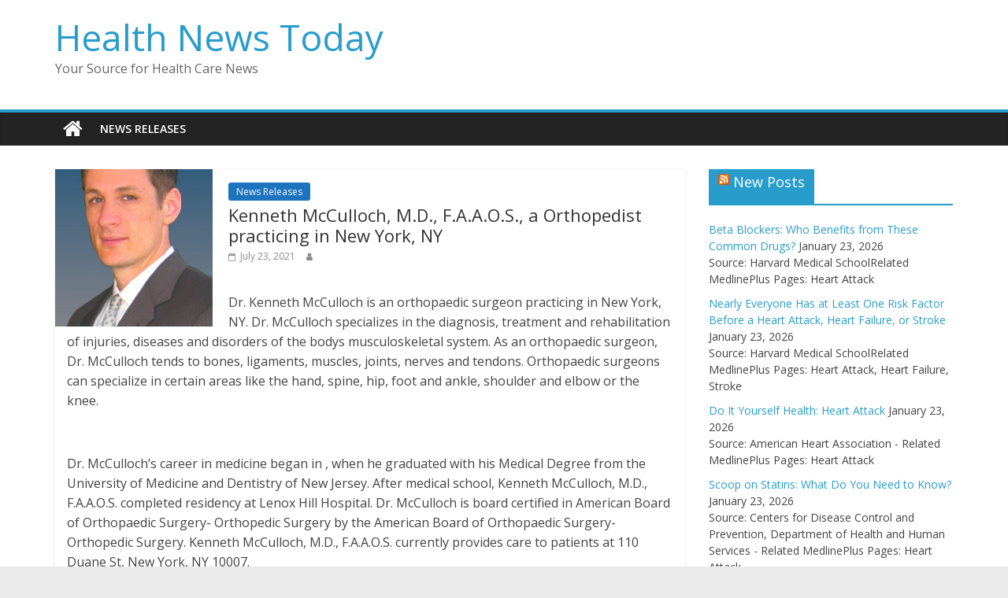

--- FILE ---
content_type: text/html; charset=UTF-8
request_url: https://pressrelease.healthcare/kenneth-mcculloch-m-d-f-a-a-o-s-a-orthopedist-practicing-in-new-york-ny.html
body_size: 6366
content:
<!DOCTYPE html>
<html lang="en-US" prefix="og: http://ogp.me/ns#">
<head>
			<meta charset="UTF-8" />
		<meta name="viewport" content="width=device-width, initial-scale=1">
		<link rel="profile" href="http://gmpg.org/xfn/11" />
		<title>Kenneth McCulloch, M.D., F.A.A.O.S., a Orthopedist practicing in New York, NY - Health News Today</title>

<!-- This site is optimized with the Yoast SEO Premium plugin v10.1.3 - https://yoast.com/wordpress/plugins/seo/ -->
<meta name="robots" content="noindex,follow"/>
<meta property="og:locale" content="en_US" />
<meta property="og:type" content="article" />
<meta property="og:title" content="Kenneth McCulloch, M.D., F.A.A.O.S., a Orthopedist practicing in New York, NY - Health News Today" />
<meta property="og:description" content="Dr. Kenneth McCulloch is an orthopaedic surgeon practicing in New York, NY. Dr. McCulloch specializes in the diagnosis, treatment and" />
<meta property="og:url" content="https://pressrelease.healthcare/kenneth-mcculloch-m-d-f-a-a-o-s-a-orthopedist-practicing-in-new-york-ny.html" />
<meta property="og:site_name" content="Health News Today" />
<meta property="article:section" content="News Releases" />
<meta property="article:published_time" content="2021-07-23T08:00:03-04:00" />
<meta property="og:image" content="https://pressrelease.healthcare/wp-content/uploads/2021/07/img-DDpsV6.jpeg" />
<meta property="og:image:secure_url" content="https://pressrelease.healthcare/wp-content/uploads/2021/07/img-DDpsV6.jpeg" />
<meta property="og:image:width" content="200" />
<meta property="og:image:height" content="300" />
<meta name="twitter:card" content="summary_large_image" />
<meta name="twitter:description" content="Dr. Kenneth McCulloch is an orthopaedic surgeon practicing in New York, NY. Dr. McCulloch specializes in the diagnosis, treatment and" />
<meta name="twitter:title" content="Kenneth McCulloch, M.D., F.A.A.O.S., a Orthopedist practicing in New York, NY - Health News Today" />
<meta name="twitter:image" content="https://pressrelease.healthcare/wp-content/uploads/2021/07/img-DDpsV6.jpeg" />
<!-- / Yoast SEO Premium plugin. -->

<link rel='dns-prefetch' href='//fonts.googleapis.com' />
<link rel='dns-prefetch' href='//s.w.org' />
<link rel="alternate" type="application/rss+xml" title="Health News Today &raquo; Feed" href="https://pressrelease.healthcare/feed" />
<link rel="alternate" type="application/rss+xml" title="Health News Today &raquo; Comments Feed" href="https://pressrelease.healthcare/comments/feed" />
		<script type="text/javascript">
			window._wpemojiSettings = {"baseUrl":"https:\/\/s.w.org\/images\/core\/emoji\/12.0.0-1\/72x72\/","ext":".png","svgUrl":"https:\/\/s.w.org\/images\/core\/emoji\/12.0.0-1\/svg\/","svgExt":".svg","source":{"concatemoji":"https:\/\/pressrelease.healthcare\/wp-includes\/js\/wp-emoji-release.min.js?ver=5.4.2"}};
			/*! This file is auto-generated */
			!function(e,a,t){var r,n,o,i,p=a.createElement("canvas"),s=p.getContext&&p.getContext("2d");function c(e,t){var a=String.fromCharCode;s.clearRect(0,0,p.width,p.height),s.fillText(a.apply(this,e),0,0);var r=p.toDataURL();return s.clearRect(0,0,p.width,p.height),s.fillText(a.apply(this,t),0,0),r===p.toDataURL()}function l(e){if(!s||!s.fillText)return!1;switch(s.textBaseline="top",s.font="600 32px Arial",e){case"flag":return!c([127987,65039,8205,9895,65039],[127987,65039,8203,9895,65039])&&(!c([55356,56826,55356,56819],[55356,56826,8203,55356,56819])&&!c([55356,57332,56128,56423,56128,56418,56128,56421,56128,56430,56128,56423,56128,56447],[55356,57332,8203,56128,56423,8203,56128,56418,8203,56128,56421,8203,56128,56430,8203,56128,56423,8203,56128,56447]));case"emoji":return!c([55357,56424,55356,57342,8205,55358,56605,8205,55357,56424,55356,57340],[55357,56424,55356,57342,8203,55358,56605,8203,55357,56424,55356,57340])}return!1}function d(e){var t=a.createElement("script");t.src=e,t.defer=t.type="text/javascript",a.getElementsByTagName("head")[0].appendChild(t)}for(i=Array("flag","emoji"),t.supports={everything:!0,everythingExceptFlag:!0},o=0;o<i.length;o++)t.supports[i[o]]=l(i[o]),t.supports.everything=t.supports.everything&&t.supports[i[o]],"flag"!==i[o]&&(t.supports.everythingExceptFlag=t.supports.everythingExceptFlag&&t.supports[i[o]]);t.supports.everythingExceptFlag=t.supports.everythingExceptFlag&&!t.supports.flag,t.DOMReady=!1,t.readyCallback=function(){t.DOMReady=!0},t.supports.everything||(n=function(){t.readyCallback()},a.addEventListener?(a.addEventListener("DOMContentLoaded",n,!1),e.addEventListener("load",n,!1)):(e.attachEvent("onload",n),a.attachEvent("onreadystatechange",function(){"complete"===a.readyState&&t.readyCallback()})),(r=t.source||{}).concatemoji?d(r.concatemoji):r.wpemoji&&r.twemoji&&(d(r.twemoji),d(r.wpemoji)))}(window,document,window._wpemojiSettings);
		</script>
		<style type="text/css">
img.wp-smiley,
img.emoji {
	display: inline !important;
	border: none !important;
	box-shadow: none !important;
	height: 1em !important;
	width: 1em !important;
	margin: 0 .07em !important;
	vertical-align: -0.1em !important;
	background: none !important;
	padding: 0 !important;
}
</style>
	<link rel='stylesheet' id='wp-block-library-css'  href='https://pressrelease.healthcare/wp-includes/css/dist/block-library/style.min.css?ver=5.4.2' type='text/css' media='all' />
<link rel='stylesheet' id='wp-block-library-theme-css'  href='https://pressrelease.healthcare/wp-includes/css/dist/block-library/theme.min.css?ver=5.4.2' type='text/css' media='all' />
<link rel='stylesheet' id='wpfla-style-handle-css'  href='https://pressrelease.healthcare/wp-content/plugins/wp-first-letter-avatar/css/style.css?ver=5.4.2' type='text/css' media='all' />
<link rel='stylesheet' id='wpum-frontend-css'  href='https://pressrelease.healthcare/wp-content/plugins/wp-user-manager/assets/css/wpum.min.css?ver=2.3.7' type='text/css' media='all' />
<link rel='stylesheet' id='colormag_style-css'  href='https://pressrelease.healthcare/wp-content/themes/colormag/style.css?ver=2.0.8' type='text/css' media='all' />
<link rel='stylesheet' id='colormag-fontawesome-css'  href='https://pressrelease.healthcare/wp-content/themes/colormag/fontawesome/css/font-awesome.min.css?ver=2.0.8' type='text/css' media='all' />
<link rel='stylesheet' id='colormag_googlefonts-css'  href='//fonts.googleapis.com/css?family=Open+Sans%3A400%2C600&#038;ver=2.0.8' type='text/css' media='all' />
<script type='text/javascript' src='https://pressrelease.healthcare/wp-includes/js/jquery/jquery.js?ver=1.12.4-wp'></script>
<script type='text/javascript' src='https://pressrelease.healthcare/wp-includes/js/jquery/jquery-migrate.min.js?ver=1.4.1'></script>
<!--[if lte IE 8]>
<script type='text/javascript' src='https://pressrelease.healthcare/wp-content/themes/colormag/js/html5shiv.min.js?ver=2.0.8'></script>
<![endif]-->
<link rel='https://api.w.org/' href='https://pressrelease.healthcare/wp-json/' />
<link rel="EditURI" type="application/rsd+xml" title="RSD" href="https://pressrelease.healthcare/xmlrpc.php?rsd" />
<link rel="wlwmanifest" type="application/wlwmanifest+xml" href="https://pressrelease.healthcare/wp-includes/wlwmanifest.xml" /> 
<meta name="generator" content="WordPress 5.4.2" />
<link rel='shortlink' href='https://pressrelease.healthcare/?p=819308' />
<link rel="alternate" type="application/json+oembed" href="https://pressrelease.healthcare/wp-json/oembed/1.0/embed?url=https%3A%2F%2Fpressrelease.healthcare%2Fkenneth-mcculloch-m-d-f-a-a-o-s-a-orthopedist-practicing-in-new-york-ny.html" />
<link rel="alternate" type="text/xml+oembed" href="https://pressrelease.healthcare/wp-json/oembed/1.0/embed?url=https%3A%2F%2Fpressrelease.healthcare%2Fkenneth-mcculloch-m-d-f-a-a-o-s-a-orthopedist-practicing-in-new-york-ny.html&#038;format=xml" />
<link rel="icon" href="https://pressrelease.healthcare/wp-content/uploads/2021/06/cropped-news-icon-32x32.png" sizes="32x32" />
<link rel="icon" href="https://pressrelease.healthcare/wp-content/uploads/2021/06/cropped-news-icon-192x192.png" sizes="192x192" />
<link rel="apple-touch-icon" href="https://pressrelease.healthcare/wp-content/uploads/2021/06/cropped-news-icon-180x180.png" />
<meta name="msapplication-TileImage" content="https://pressrelease.healthcare/wp-content/uploads/2021/06/cropped-news-icon-270x270.png" />
		<style type="text/css" id="wp-custom-css">
			#content .post .article-content .entry-title { 
	font-size:22px 
}

#content .post img {
    height: 200px;
    width: 200px;
    display: inline-block;
    float: left;
    object-fit: cover;
}

.post .featured-image {
    text-align: center;
    width: 220px;
    float: left;
}

.article-container .post { width:100% !important }


.single-related-posts {
     float: left;
     padding: 20px;
	   width: 100%;
}

.related-posts-thumbnail {
	width: 120px;
  float: left;
}

.single-related-posts img {
	margin-bottom: 0;
    height: 100px;
    width: 100px;
    display: inline-block;
    float: left;
    object-fit: cover;
}
.entry-content img {
	
display:none !important;
}

#post-19610 .featured-image img {display:none;}

#header-cover-image {
	background-image:url(https://pressrelease.healthcare/wp-content/uploads/2018/07/AdobeStock_148461139-800x445.jpg) !important;
	
}
#header-avatar-container img {
	display: block !important;
}
		</style>
		</head>

<body class="post-template-default single single-post postid-819308 single-format-standard wp-embed-responsive right-sidebar wide">

		<div id="page" class="hfeed site">
				<a class="skip-link screen-reader-text" href="#main">Skip to content</a>
				<header id="masthead" class="site-header clearfix ">
				<div id="header-text-nav-container" class="clearfix">
		
		<div class="inner-wrap">
			<div id="header-text-nav-wrap" class="clearfix">

				<div id="header-left-section">
					
					<div id="header-text" class="">
													<h3 id="site-title">
								<a href="https://pressrelease.healthcare/" title="Health News Today" rel="home">Health News Today</a>
							</h3>
						
													<p id="site-description">
								Your Source for Health Care News							</p><!-- #site-description -->
											</div><!-- #header-text -->
				</div><!-- #header-left-section -->

				<div id="header-right-section">
									</div><!-- #header-right-section -->

			</div><!-- #header-text-nav-wrap -->
		</div><!-- .inner-wrap -->

		
		<nav id="site-navigation" class="main-navigation clearfix" role="navigation">
			<div class="inner-wrap clearfix">
				
					<div class="home-icon">
						<a href="https://pressrelease.healthcare/"
						   title="Health News Today"
						>
							<i class="fa fa-home"></i>
						</a>
					</div>
				
				
				<p class="menu-toggle"></p>
				<div class="menu-primary-container"><ul id="menu-menu-1" class="menu"><li id="menu-item-1117" class="menu-item menu-item-type-taxonomy menu-item-object-category current-post-ancestor current-menu-parent current-post-parent menu-item-1117"><a href="https://pressrelease.healthcare/category/news-releases">News Releases</a></li>
</ul></div>
			</div>
		</nav>

				</div><!-- #header-text-nav-container -->
				</header><!-- #masthead -->
				<div id="main" class="clearfix">
				<div class="inner-wrap clearfix">
		
	<div id="primary">
		<div id="content" class="clearfix">

			
<article id="post-819308" class="post-819308 post type-post status-publish format-standard has-post-thumbnail hentry category-news-releases">
	
				<div class="featured-image">
				<img width="200" height="300" src="https://pressrelease.healthcare/wp-content/uploads/2021/07/img-DDpsV6.jpeg" class="attachment-colormag-featured-image size-colormag-featured-image wp-post-image" alt="" />			</div>
			
	<div class="article-content clearfix">

		<div class="above-entry-meta"><span class="cat-links"><a href="https://pressrelease.healthcare/category/news-releases" style="background:#1e73be" rel="category tag">News Releases</a>&nbsp;</span></div>
		<header class="entry-header">
			<h1 class="entry-title">
				Kenneth McCulloch, M.D., F.A.A.O.S., a Orthopedist practicing in New York, NY			</h1>
		</header>

		<div class="below-entry-meta">
			<span class="posted-on"><a href="https://pressrelease.healthcare/kenneth-mcculloch-m-d-f-a-a-o-s-a-orthopedist-practicing-in-new-york-ny.html" title="4:00 am" rel="bookmark"><i class="fa fa-calendar-o"></i> <time class="entry-date published updated" datetime="2021-07-23T04:00:03-04:00">July 23, 2021</time></a></span>
			<span class="byline">
				<span class="author vcard">
					<i class="fa fa-user"></i>
					<a class="url fn n"
					   href="https://pressrelease.healthcare/author"
					   title=""
					>
											</a>
				</span>
			</span>

			</div>
		<div class="entry-content clearfix">
			<p><img alt="Kenneth McCulloch, M.D., F.A.A.O.S." align="left" hspace="5" src="http://a.doctor.com/img?p=providers%2F120462-Kenneth_McCulloch.jpg&amp;w=200-/resize/108x/"></p>
<p>
		Dr. Kenneth McCulloch is an orthopaedic surgeon practicing in New York, NY.  Dr. McCulloch specializes in the diagnosis, treatment and rehabilitation of injuries, diseases and disorders of the bodys musculoskeletal system. As an orthopaedic surgeon, Dr. McCulloch tends to bones, ligaments, muscles, joints, nerves and tendons. Orthopaedic surgeons can specialize in certain areas like the hand, spine, hip, foot and ankle, shoulder and elbow or the knee. </p>
<p>&nbsp;</p>
<p>  Dr. McCulloch&#8217;s career in medicine began in , when he graduated with his Medical Degree from the University of Medicine and Dentistry of New Jersey.  After medical school, Kenneth McCulloch, M.D., F.A.A.O.S. completed residency at Lenox Hill Hospital.  Dr. McCulloch is board certified in American Board of Orthopaedic Surgery- Orthopedic Surgery by the American Board of Orthopaedic Surgery- Orthopedic Surgery.   Kenneth McCulloch, M.D., F.A.A.O.S. currently provides care to patients at 110 Duane St, New York, NY 10007.</p>
<p>&nbsp;</p>
<p><b>View Kenneth McCulloch, M.D., F.A.A.O.S.&rsquo;s Profile Here:</b></p>
<p><a href="https://www.findatopdoc.com/doctor/8131478-Kenneth-McCulloch-Orthopedist" title="Request an appointment with Kenneth McCulloch, M.D., F.A.A.O.S.">https://www.findatopdoc.com/doctor/8131478-Kenneth-McCulloch-Orthopedist</a>.</p>
<p>&nbsp;</p>
<p>Each month, millions of patients use FindaTopDoc to find a doctor nearby and instantly request an appointment online or create a review. To book your visit with Dr. McCulloch, simply click &#8220;Request Appointment&#8221;.</p>
<p>&nbsp;</p>
<p><b>About FindaTopDoc.com</b></p>
<p>&nbsp;</p>
<p><b>FindaTopDoc.com is a hub for all things medicine, featuring detailed descriptions of medical professionals across all areas of expertise, and information on thousands of healthcare topics.  FindaTopDoc.com features each doctor&rsquo;s full professional biography highlighting their achievements, experience, patient reviews and areas of expertise. A leading provider of valuable health information that helps empower patient and doctor alike, FindaTopDoc enables readers to live a happier and healthier life.  For more information about FindaTopDoc, visit https://www.findatopdoc.com</b></p>
		</div>

	</div>

	</article>

		</div><!-- #content -->

		
	</div><!-- #primary -->


<div id="secondary">
	
	<aside id="rss-2" class="widget widget_rss clearfix"><h3 class="widget-title"><span><a class="rsswidget" href="https://medlineplus.gov/groupfeeds/new.xml"><img class="rss-widget-icon" style="border:0" width="14" height="14" src="https://pressrelease.healthcare/wp-includes/images/rss.png" alt="RSS" /></a> <a class="rsswidget" href="https://medlineplus.gov/medlineplus.html">New Posts</a></span></h3><ul><li><a class='rsswidget' href='https://www.health.harvard.edu/heart-health/beta-blockers-who-benefits-from-these-common-drugs'>Beta Blockers: Who Benefits from These Common Drugs?</a> <span class="rss-date">January 23, 2026</span><div class="rssSummary">Source: Harvard Medical SchoolRelated MedlinePlus Pages: Heart Attack</div></li><li><a class='rsswidget' href='https://www.health.harvard.edu/heart-health/nearly-everyone-has-at-least-one-risk-factor-before-a-heart-attack-heart-failure-or-stroke'>Nearly Everyone Has at Least One Risk Factor Before a Heart Attack, Heart Failure, or Stroke</a> <span class="rss-date">January 23, 2026</span><div class="rssSummary">Source: Harvard Medical SchoolRelated MedlinePlus Pages: Heart Attack, Heart Failure, Stroke</div></li><li><a class='rsswidget' href='https://www.heart.org/en/health-topics/heart-attack/heart-attack-tools-and-resources/heart-attack-health-lesson?Page=1'>Do It Yourself Health: Heart Attack</a> <span class="rss-date">January 23, 2026</span><div class="rssSummary">Source: American Heart Association - Related MedlinePlus Pages: Heart Attack</div></li><li><a class='rsswidget' href='https://millionhearts.hhs.gov/learn-prevent/scoop-on-statins.html'>Scoop on Statins: What Do You Need to Know?</a> <span class="rss-date">January 23, 2026</span><div class="rssSummary">Source: Centers for Disease Control and Prevention, Department of Health and Human Services - Related MedlinePlus Pages: Heart Attack</div></li><li><a class='rsswidget' href='https://womenshealth.gov/heart-disease-and-stroke/heart-disease/heart-attack-or-surgery-recovery-steps'>Heart Attack or Surgery Recovery Steps</a> <span class="rss-date">January 23, 2026</span><div class="rssSummary">Source: Department of Health and Human Services, Office on Women&#039;s HealthRelated MedlinePlus Pages: Cardiac Rehabilitation, Heart Attack</div></li><li><a class='rsswidget' href='https://www.nemours.org/content/dam/nemours/shared/collateral/policy-briefs/impact-of-childhood-obesity-and-type-2-diabetes-on-child-health.pdf'>Impact of Childhood Obesity and Type2 Diabetes on Child Health</a> <span class="rss-date">January 22, 2026</span><div class="rssSummary">Source: Nemours Foundation - PDFRelated MedlinePlus Pages: Obesity in Children</div></li><li><a class='rsswidget' href='https://vestibular.org/article/coping-support/resources/symptom-checker/'>Symptom Checker</a> <span class="rss-date">January 21, 2026</span><div class="rssSummary">Source: Vestibular Disorders AssociationRelated MedlinePlus Pages: Dizziness and Vertigo</div></li><li><a class='rsswidget' href='https://www.cdc.gov/rabies/country-data/index.html'>Rabies Status by Country</a> <span class="rss-date">January 21, 2026</span><div class="rssSummary">Source: Centers for Disease Control and PreventionRelated MedlinePlus Pages: Rabies</div></li><li><a class='rsswidget' href='https://www.healthychildren.org/English/health-issues/conditions/from-insects-animals/Pages/Rabies.aspx'>Rabies Infection: How to Protect Your Child</a> <span class="rss-date">January 21, 2026</span><div class="rssSummary">Source: American Academy of PediatricsRelated MedlinePlus Pages: Rabies</div></li><li><a class='rsswidget' href='https://veteranshealthlibrary.va.gov/LivingWith/SpinalCordInjury/Coping/3,41199'>Hiring Caregivers for Spinal Cord Injury</a> <span class="rss-date">January 20, 2026</span><div class="rssSummary">Source: Department of Veterans AffairsRelated MedlinePlus Pages: Spinal Cord Injuries</div></li></ul></aside>
	</div>
		</div><!-- .inner-wrap -->
				</div><!-- #main -->
				<footer id="colophon" class="clearfix colormag-footer--classic">
				<div class="footer-socket-wrapper clearfix">
			<div class="inner-wrap">
				<div class="footer-socket-area">
		
		<div class="footer-socket-right-section">
					</div>

				<div class="footer-socket-left-section">
			<div class="copyright">Copyright &copy; 2026 <a href="https://pressrelease.healthcare/" title="Health News Today" ><span>Health News Today</span></a>. All rights reserved.<br>Theme: <a href="https://themegrill.com/themes/colormag" target="_blank" title="ColorMag" rel="nofollow"><span>ColorMag</span></a> by ThemeGrill. Powered by <a href="https://wordpress.org" target="_blank" title="WordPress" rel="nofollow"><span>WordPress</span></a>.</div>		</div>
				</div><!-- .footer-socket-area -->
					</div><!-- .inner-wrap -->
		</div><!-- .footer-socket-wrapper -->
				</footer><!-- #colophon -->
				<a href="#masthead" id="scroll-up"><i class="fa fa-chevron-up"></i></a>
				</div><!-- #page -->
		<script type='text/javascript' src='https://pressrelease.healthcare/wp-content/themes/colormag/js/jquery.bxslider.min.js?ver=2.0.8'></script>
<script type='text/javascript' src='https://pressrelease.healthcare/wp-content/themes/colormag/js/navigation.min.js?ver=2.0.8'></script>
<script type='text/javascript' src='https://pressrelease.healthcare/wp-content/themes/colormag/js/fitvids/jquery.fitvids.min.js?ver=2.0.8'></script>
<script type='text/javascript' src='https://pressrelease.healthcare/wp-content/themes/colormag/js/skip-link-focus-fix.min.js?ver=2.0.8'></script>
<script type='text/javascript' src='https://pressrelease.healthcare/wp-content/themes/colormag/js/colormag-custom.min.js?ver=2.0.8'></script>
<script type='text/javascript' src='https://pressrelease.healthcare/wp-includes/js/wp-embed.min.js?ver=5.4.2'></script>

</body>
</html>
